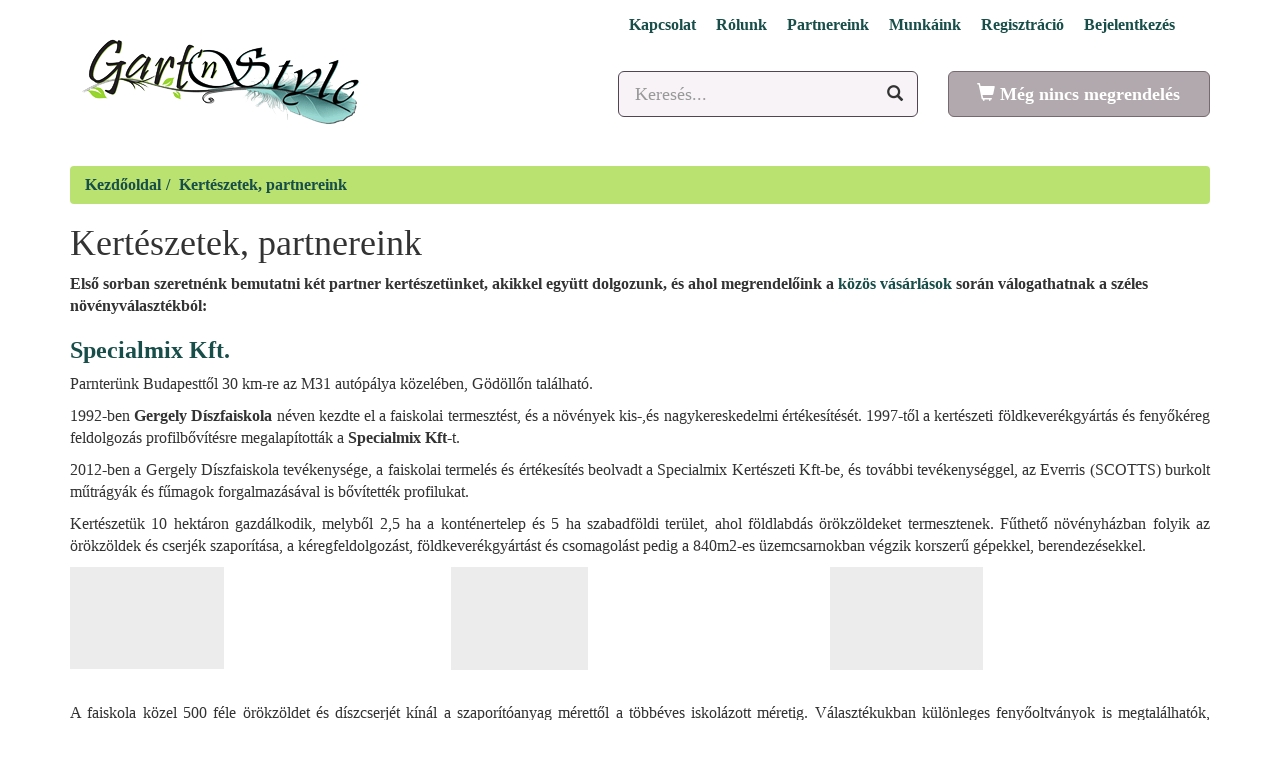

--- FILE ---
content_type: text/html; charset=utf-8
request_url: https://kertotlet3d.hu/info-19/kerteszetek-partnereink
body_size: 11646
content:
<!DOCTYPE html><html lang="hu"><head><script async src="https://www.googletagmanager.com/gtag/js?id=G-VK519WKG2G"></script><script>window.dataLayer = window.dataLayer || [];function gtag(){dataLayer.push(arguments);}gtag('js', new Date());gtag('config', 'G-VK519WKG2G');</script><meta charset="UTF-8"><meta http-equiv="X-UA-Compatible" content="IE=edge"><meta name="viewport" content="width=device-width, initial-scale=1"><meta name="description" content="Zöldfelületek rendezéséhez nyújtunk segítséget online, vagy személyes találkozó alkalmával. A terület felmérése után minden esetben 3d-ós látványtervek készítésével a tulajdonossal együtt készül el a végleges kert design. A tervezést egy kerti elem, vagy növény elhelyezésétől települési szintű területek rendezéséig vállaljuk."><link type="text/css" rel="stylesheet" href="https://kertotlet3d.hu/css/style.min.v312.css"><link rel="apple-touch-icon" sizes="180x180" href="/favicons/1d7e/apple-touch-icon.png">
<link rel="icon" type="image/png" sizes="32x32" href="/favicons/1d7e/favicon-32x32.png">
<link rel="icon" type="image/png" sizes="16x16" href="/favicons/1d7e/favicon-16x16.png">
<link rel="manifest" href="/favicons/1d7e/site.webmanifest">
<link rel="mask-icon" href="/favicons/1d7e/safari-pinned-tab.svg" color="#b8e16b">
<meta name="msapplication-TileColor" content="#ffffff">
<meta name="theme-color" content="#ffffff"><!--[if lt IE 9]><script src="https://oss.maxcdn.com/html5shiv/3.7.3/html5shiv.min.js"></script><script src="https://oss.maxcdn.com/respond/1.4.2/respond.min.js"></script><![endif]--><title>Kert&eacute;szetek, partnereink | Kert-Ötlet 3D</title></head><body><noscript><div class="alert alert-danger margin_5px" role="alert"><br/><span class="glyphicon glyphicon-exclamation-sign" aria-hidden="true"></span><span class="sr-only">Error:</span> Az oldal teljes funkcionalitásának eléréséhez engedélyezni kell a JavaScriptet.Itt találhatók az instrukciók, hogy <a href='http://www.enable-javascript.com/hu/' target='_blank' rel='noopener'>hogyan engedélyezheti a JavaScriptet a böngészőjében</a>.<br/><br/></div></noscript><div class="pagecontainer"><nav class="pre-header" id="pre-header"><nav class="navbar navbar-static-top"><div class="container"><ul class="list-inline lang-curr-box-cont pull-right"></ul><div class="navbar-header"><button type="button" class="navbar-toggle btn-p-head-menu pull-left" data-toggle="collapse" data-target="#bs-navbar-collapse-1" aria-expanded="false"><span class="sr-only">Navigáció megnyitása</span><span class="icon-bar"></span><span class="icon-bar"></span><span class="icon-bar"></span></button></div><div class="collapse navbar-collapse" id="bs-navbar-collapse-1"><ul class="nav navbar-nav navbar-right p-head-links"><li><a href="https://kertotlet3d.hu/info-26/kapcsolat">Kapcsolat</a></li><li><a href="https://kertotlet3d.hu/info-18/rolunk">R&oacute;lunk</a></li><li><a href="https://kertotlet3d.hu/info-19/partnereink">Partnereink</a></li><li><a href="https://kertotlet3d.hu/galeria">Munk&aacute;ink</a></li><li></li><li><a href="https://kertotlet3d.hu/regisztracio"><span>Regisztráció</span></a></li><li><a href="https://kertotlet3d.hu/bejelentkezes"><span>Bejelentkezés</span></a></li></ul></div></div></nav><div class="clearfix"></div></nav><div class="container"><div class="row"><div class="col-sm-4"><div class="logo-container"><a href="https://kertotlet3d.hu/"><img src="https://kertotlet3d.hu/images/logo/logo-hu-19.png" title="Kert-Ötlet 3D" alt="Kert-Ötlet 3D" class="img-responsive"></a></div><div class="clearfix"></div></div><div class="col-sm-5 search-container"><div id="search-area"><form id="search-form" action="https://kertotlet3d.hu/kereses" method="GET" data-search_suggest_url="https://kertotlet3d.hu/search_suggest.php"><div class="form-group form-group-lg has-feedback"><input id="search" type="text" name="q" aria-label="Keresés..." autocomplete="off" class="form-control" placeholder="Keresés..." value=""><span id="search-submit" class="glyphicon glyphicon-search form-control-feedback" aria-label="search"></span></div></form><ul id="suggestions"></ul></div><div class="clearfix"></div></div><div class="col-sm-3 cart-container"><div class="btn-group btn-block"><a id="cart_button" href="https://kertotlet3d.hu/megrendelés" data-add_to_cart_url="https://kertotlet3d.hu/add_to_cart.php" data-toggle="dropdown" data-loading-text="Töltés..." role="button" class="btn btn-block btn-lg dropdown-toggle cart_btn"><span class="glyphicon glyphicon-shopping-cart" aria-hidden="true"></span><span id="cart_count" class="display_none">0</span> <span id="cart_button_text">Még nincs megrendelés</span></a><div class="dropdown-menu cart-preview-container" id="cart_preview_cont"><table><tr><td ><p class="text-center">Még nincs megrendelése<br/>Rendelje meg valamelyik szolgáltatásunkat, vagy kérjen árajánlatot!</p></td></tr><tr><td ><p class="h4 text-center">Összesen 0 HUF</p></td></tr><tr class="text-center"><td ><button type="button" class="btn btn-primary" onclick="window.location='https://kertotlet3d.hu/megrendelés'"><span class="glyphicon glyphicon-shopping-cart" aria-hidden="true"></span> Megrendeléseim megnyitása</button></td></tr></table></div></div><div class="clearfix"></div></div></div></div><div class="container"> <div class="page">  <div class="desktop-top-spacer hidden-xs"></div> <div class="row">  <nav class="col-lg-12"> <ol class="breadcrumb" itemscope itemtype="http://schema.org/BreadcrumbList"><li itemprop="itemListElement" itemscope itemtype="http://schema.org/ListItem"><a itemprop="item" href="https://kertotlet3d.hu/"><span itemprop="name">Kezdőoldal</span></a><meta itemprop="position" content="1"/></li><li itemprop="itemListElement" itemscope itemtype="http://schema.org/ListItem" class="active"><span itemprop="name">Kert&eacute;szetek, partnereink</span><meta itemprop="position" content="2"/></li></ol> </nav>  <section class="col-lg-12"> <h1 style="margin-top: 0">Kert&eacute;szetek, partnereink</h1><div class="nospam"><p><strong>Első sorban szeretn&eacute;nk bemutatni k&eacute;t partner kert&eacute;szet&uuml;nket, akikkel egy&uuml;tt dolgozunk, &eacute;s ahol megrendelőink a <a title="kert&eacute;szetek, ahol k&ouml;z&ouml;sen is v&aacute;s&aacute;rolhatnak vel&uuml;nk" href="https://kertotlet3d.hu/szolgaltatasok/kozos-vasarlas" target="_blank" rel="noopener">k&ouml;z&ouml;s v&aacute;s&aacute;rl&aacute;sok</a> sor&aacute;n v&aacute;logathatnak a sz&eacute;les n&ouml;v&eacute;nyv&aacute;laszt&eacute;kb&oacute;l:</strong></p><h3><a title="Kert&eacute;szeti partner" href="http://specialmix.hu/" target="_blank" rel="noopener"><strong>Specialmix Kft.</strong></a></h3><p style="text-align: justify;">Parnter&uuml;nk Budapesttől 30 km-re az M31 aut&oacute;p&aacute;lya k&ouml;zel&eacute;ben, G&ouml;d&ouml;llőn tal&aacute;lhat&oacute;.</p><p style="text-align: justify;">1992-ben&nbsp;<strong>Gergely D&iacute;szfaiskola</strong> n&eacute;ven kezdte el a faiskolai termeszt&eacute;st, &eacute;s a n&ouml;v&eacute;nyek kis-,&eacute;s nagykereskedelmi &eacute;rt&eacute;kes&iacute;t&eacute;s&eacute;t. 1997-től a kert&eacute;szeti f&ouml;ldkever&eacute;kgy&aacute;rt&aacute;s &eacute;s fenyők&eacute;reg feldolgoz&aacute;s profilbőv&iacute;t&eacute;sre megalap&iacute;tott&aacute;k a <strong>Specialmix Kft</strong>-t.</p><p style="text-align: justify;">2012-ben a Gergely D&iacute;szfaiskola tev&eacute;kenys&eacute;ge, a faiskolai termel&eacute;s &eacute;s &eacute;rt&eacute;kes&iacute;t&eacute;s beolvadt a Specialmix Kert&eacute;szeti Kft-be, &eacute;s tov&aacute;bbi tev&eacute;kenys&eacute;ggel, az Everris (SCOTTS) burkolt műtr&aacute;gy&aacute;k &eacute;s fűmagok forgalmaz&aacute;s&aacute;val is bőv&iacute;tett&eacute;k profilukat.</p><p style="text-align: justify;">Kert&eacute;szet&uuml;k 10 hekt&aacute;ron gazd&aacute;lkodik, melyből 2,5 ha a kont&eacute;nertelep &eacute;s 5 ha szabadf&ouml;ldi ter&uuml;let, ahol f&ouml;ldlabd&aacute;s &ouml;r&ouml;kz&ouml;ldeket termesztenek. Fűthető n&ouml;v&eacute;nyh&aacute;zban folyik az &ouml;r&ouml;kz&ouml;ldek &eacute;s cserj&eacute;k szapor&iacute;t&aacute;sa, a k&eacute;regfeldolgoz&aacute;st, f&ouml;ldkever&eacute;kgy&aacute;rt&aacute;st &eacute;s csomagol&aacute;st pedig a 840m2-es &uuml;zemcsarnokban v&eacute;gzik korszerű g&eacute;pekkel, berendez&eacute;sekkel.</p><table style="border-collapse: collapse; width: 100%;" border="0"><tbody><tr><td style="width: 33.3333%;"><div style=" max-width: 154px"><div class="photo-container" style="width: 100%; padding-bottom: 66.233766233766%"><img src="https://kertotlet3d.hu/images/site-images/1px_transparent.png" data-echo="http://specialmix.hu/uploads/nyito_oldal/november20_324.jpg" class="photo" alt="d&iacute;szn&ouml;v&eacute;ny kert&eacute;szet, telephely" data-animate="crossfade"></div></div></td><td style="width: 33.3333%;"><div style=" max-width: 137px"><div class="photo-container" style="width: 100%; padding-bottom: 75.182481751825%"><img src="https://kertotlet3d.hu/images/site-images/1px_transparent.png" data-echo="http://specialmix.hu/uploads/nyito_oldal/IMG_7205.jpg" class="photo" alt="Kiskereskedelem, nagykereskedelem, Specialmix iroda" data-animate="crossfade"></div></div></td><td style="width: 33.3333%;"><div style=" max-width: 153px"><div class="photo-container" style="width: 100%; padding-bottom: 67.320261437908%"><img src="https://kertotlet3d.hu/images/site-images/1px_transparent.png" data-echo="http://specialmix.hu/uploads/nyito_oldal/P8192015_1.jpg" class="photo" alt="Faiskolai termel&eacute;s, l&eacute;gifelv&eacute;tel" data-animate="crossfade"></div></div></td></tr></tbody></table><p style="text-align: justify;">&nbsp; &nbsp; &nbsp;</p><p style="text-align: justify;">A faiskola k&ouml;zel 500 f&eacute;le &ouml;r&ouml;kz&ouml;ldet &eacute;s d&iacute;szcserj&eacute;t k&iacute;n&aacute;l a szapor&iacute;t&oacute;anyag m&eacute;rettől a t&ouml;bb&eacute;ves iskol&aacute;zott m&eacute;retig. V&aacute;laszt&eacute;kukban k&uuml;l&ouml;nleges fenyőoltv&aacute;nyok is megtal&aacute;lhat&oacute;k, valamint az id&eacute;nynek megfelelő sziklakerti &eacute;velők, illetve az egyre sz&eacute;lesebb v&aacute;laszt&eacute;kban tartott lombos d&iacute;szf&aacute;k is.</p><p style="text-align: justify;">C&eacute;g&uuml;k, profi &eacute;s hobbi kert&eacute;szek sz&aacute;m&aacute;ra &aacute;ll&iacute;t elő kert&eacute;szeti f&ouml;ldkever&eacute;ket, vir&aacute;gf&ouml;ldet, melynek az alacsony pH-j&aacute;t &eacute;s s&oacute;koncentr&aacute;ci&oacute;j&aacute;t a baltikumi (feh&eacute;r) tőzeg, mint fő alapanyag biztos&iacute;tja.</p><p style="text-align: justify;">Oszt&aacute;lyozott fenyők&eacute;reg feldolgoz&aacute;suk a v&ouml;r&ouml;sfenyő alapanyagb&oacute;l kiindulva, h&aacute;rom k&uuml;l&ouml;nb&ouml;ző minős&eacute;gű term&eacute;ket &aacute;ll&iacute;t elő.</p><p style="text-align: justify;">A fenyők&eacute;reg, fenyőmulcs forgalmaz&aacute;sa &ouml;mlesztve, illetve zs&aacute;kos kiszerel&eacute;sben t&ouml;rt&eacute;nik elsősorban dekor&aacute;ci&oacute;s c&eacute;lra, talajtakar&aacute;sra, mulcsoz&aacute;sra.</p><table style="border-collapse: collapse; width: 100%;" border="0"><tbody><tr><td style="width: 33.3333%;"><div style=" max-width: 160px"><div class="photo-container" style="width: 100%; padding-bottom: 66.875%"><img src="https://kertotlet3d.hu/images/site-images/1px_transparent.png" data-echo="http://specialmix.hu/uploads/nyito_oldal/2.jpg" class="photo" alt="Fenyők&eacute;reg, fenyő mulcs t&aacute;rol&oacute;k" data-animate="crossfade"></div></div></td><td style="width: 33.3333%;"><div style=" max-width: 141px"><div class="photo-container" style="width: 100%; padding-bottom: 75.177304964539%"><img src="https://kertotlet3d.hu/images/site-images/1px_transparent.png" data-echo="http://specialmix.hu/uploads/nyito_oldal/3.JPG" class="photo" alt="D&iacute;szcserje &eacute;s &ouml;r&ouml;kz&ouml;ld kont&eacute;nertelep." data-animate="crossfade"></div></div></td><td style="width: 33.3333%;"><div style=" max-width: 160px"><div class="photo-container" style="width: 100%; padding-bottom: 66.875%"><img src="https://kertotlet3d.hu/images/site-images/1px_transparent.png" data-echo="http://specialmix.hu/uploads/nyito_oldal/1.jpg" class="photo" alt="Kert&eacute;szeti f&ouml;ldkever&eacute;k gy&aacute;rt&aacute;s, csarnok" data-animate="crossfade"></div></div></td></tr></tbody></table><p style="text-align: justify;">&nbsp; &nbsp; &nbsp;</p><p style="text-align: justify;">Egy&eacute;ni v&aacute;s&aacute;rl&oacute;kat is kiszolg&aacute;lnak telephely&uuml;k&ouml;n.</p><p style="text-align: justify;">Viszontelad&oacute;, nagykereskedelemmel foglalkoz&oacute; partnereik regisztr&aacute;ci&oacute;t k&ouml;vetően nagykereskedelmi &aacute;raikr&oacute;l t&aacute;j&eacute;koz&oacute;dhatnak, illetve lehetős&eacute;g&uuml;k van rendel&eacute;st is leadni honlapjukon kereszt&uuml;l.</p><h3><strong><a title="Partner kert&eacute;szet" href="http://www.mapol.hu/menu_magyar/fooldal.htm" target="_blank" rel="noopener">Jaroslaw Chabin D&iacute;szfaiskola</a></strong></h3><p style="text-align: justify;">A d&iacute;szfaiskola 1997 &oacute;ta foglalkozik faiskolai termeszt&eacute;ssel.&nbsp; Fő profiluk a kont&eacute;neres t&ouml;rpefenyők &eacute;s t&ouml;rpe n&ouml;veked&eacute;sű cserj&eacute;k nevel&eacute;se.</p><p style="text-align: justify;">A kert&eacute;szet Budapestt&otilde;l 15 km-re P&aacute;tyon tal&aacute;lhat&oacute;. Termeszt&eacute;s&uuml;k 5 ha ter&uuml;leten zajlik. Szabadf&ouml;ldi &uuml;ltetv&eacute;nyeik mellett kont&eacute;neres cserje &eacute;s &ouml;r&ouml;kz&ouml;ld nevel&eacute;s is folyik.</p><p style="text-align: justify;">Kert&eacute;szet&uuml;k &aacute;llamilag ellenőrz&ouml;tt faiskola, saj&aacute;t &uuml;zemi t&ouml;rzs&uuml;ltetv&eacute;nnyel rendelkezik, ahol a szapor&iacute;t&oacute;anyag elő&aacute;ll&iacute;t&aacute;s is t&ouml;rt&eacute;nik. Szapor&iacute;t&oacute;anyagukat kieg&eacute;sz&iacute;tik a lengyel, belga &eacute;s holland &uacute;jdons&aacute;gokkal.</p><p style="text-align: justify;">Ki&aacute;ll&iacute;t&aacute;sok &eacute;s b&ouml;rz&eacute;k rendszeres r&eacute;sztvev&otilde;i, egy&uuml;ttm&ucirc;k&ouml;dnek az eur&oacute;pai faiskol&aacute;kkal. Export&aacute;lnak Lengyelorsz&aacute;gba, Rom&aacute;ni&aacute;ba, Szlov&eacute;ni&aacute;ba, Szerbi&aacute;ba, Franciaorsz&aacute;gba, Belgiumba, Szlov&aacute;ki&aacute;ba &eacute;s Ausztri&aacute;ba is.</p><p style="text-align: justify;">&nbsp;A sz&eacute;les&nbsp;<a href="http://www.mapol.hu/menu_magyar_r/arjegyzekek.htm">fajtav&aacute;laszt&eacute;k</a> &eacute;s a visszafogott &aacute;r lehetős&eacute;get ad minden &aacute;rud&aacute;s &eacute;s kert&eacute;p&iacute;tő sz&aacute;m&aacute;ra, hogy ig&eacute;nyeinek megfelelő, kiv&aacute;l&oacute; minős&eacute;gű kont&eacute;neres n&ouml;v&eacute;nyt v&aacute;s&aacute;rolhasson &eacute;s &uuml;ltethessen eg&eacute;sz &eacute;ven kereszt&uuml;l.</p><h3><strong>Kert- &eacute;s szabadt&eacute;rtervez&eacute;s:</strong></h3><h4><strong><a title="Gaia Kertműhely, Keszthely" href="https://www.gaiakertmuhely.com/csapatunk">Gaia Kertműhely</a>, Szab&oacute;-Lits Bernadett</strong></h4><p style="text-align: justify;">Diplom&aacute;mat a Budapesti <span class="il">Corvinus</span>&nbsp;Egyetemen szereztem, T&aacute;jtervez&eacute;s &eacute;s Ter&uuml;letfejleszt&eacute;s szakir&aacute;nyon (2010). B&aacute;r mostani munk&aacute;im t&ouml;bbs&eacute;g&eacute;nek l&eacute;pt&eacute;ke j&oacute;val kisebb, az&oacute;ta is &ouml;r&ouml;mmel v&aacute;llalom el a telep&uuml;l&eacute;sek z&ouml;ldfel&uuml;leti megjelen&eacute;s&eacute;vel kapcsolatos tervez&eacute;si feladatokat is. A mag&aacute;nkertek tervez&eacute;se is igencsak k&ouml;zel &aacute;ll sz&iacute;vemhez: egyszerre &eacute;rzem műv&eacute;szetnek, kutat&aacute;si munk&aacute;nak, műszaki tev&eacute;kenys&eacute;gnek, s mindez mellett egy olyan eszk&ouml;znek, mellyel az Embert &eacute;s a Term&eacute;szetet k&ouml;zelebb hozhatom egym&aacute;shoz. Nagy &ouml;r&ouml;met okoz ugyanakkor az is, hogy mag&aacute;nak a Term&eacute;szetnek, az &ouml;kol&oacute;giai k&ouml;rforg&aacute;soknak is seg&iacute;ts&eacute;get ny&uacute;jthatok az&aacute;ltal, hogy ismerem, hogy mi szolg&aacute;lja javukat, egyens&uacute;lyuk kialakul&aacute;s&aacute;t.</p><p style="text-align: justify;">2012. &oacute;ta gyűjt&ouml;m a kerttervezői tapasztalatokat, melyeket a v&aacute;ltozatos feladatokon t&uacute;l a kert&eacute;p&iacute;tő szakemberekkel val&oacute; egy&uuml;ttműk&ouml;d&eacute;sek &eacute;s a k&uuml;lf&ouml;ldi tervezők munk&aacute;inak megismer&eacute;se, tanulm&aacute;nyoz&aacute;sa is gazdag&iacute;tott. Rendk&iacute;v&uuml;l inspir&aacute;l&oacute; sz&aacute;momra azonban a szabadidő is: az &uacute;sz&aacute;s, az erdei &eacute;s v&iacute;zparti s&eacute;t&aacute;k, a gasztron&oacute;mia, az olvas&aacute;s, a kutyas&eacute;t&aacute;ltat&aacute;s, &eacute;s r&aacute;di&oacute;hallgat&aacute;s.</p><p style="text-align: justify;">Legfők&eacute;pp Zala &eacute;s Veszpr&eacute;m megy&eacute;kben folytatom tervezői munk&aacute;ss&aacute;gomat, ahol nemcsak kiv&aacute;l&oacute; faiskol&aacute;kkal &eacute;s &eacute;velőkert&eacute;szetekkel dolgozhatok egy&uuml;tt, hanem t&ouml;bb olyan v&aacute;llalkoz&aacute;ssal is, akiknek magas minős&eacute;gű term&eacute;keit (pl.: kerti v&iacute;zt&aacute;lak, k&uuml;lt&eacute;ri kasp&oacute;k, kerti kemence, kov&aacute;csoltvas kertberendez&eacute;si t&aacute;rgyak, j&aacute;tsz&oacute;eszk&ouml;z&ouml;k, vesszőfonatb&oacute;l k&eacute;sz&iacute;tett kerti dekor&aacute;ci&oacute;k, stb.) j&oacute; sz&iacute;vvel aj&aacute;nlom b&aacute;rkinek.</p><h3><strong>Kivitelez&eacute;s:</strong></h3><h4><strong><a title="Varga kert, kert&eacute;p&iacute;t&eacute;s" href="https://varga-kert.hu/?fbclid=IwAR0eVHGwL2uvUhsNP1lpwc8EIga1FWG5AfHFhK6Os3hq_RUykPo5dXeNa2o" target="_blank" rel="noopener">Varga-Kert</a> , Varga M&aacute;rton</strong></h4><p>Felmenőim k&ouml;z&ouml;tt nemigen tal&aacute;lni kert&eacute;szt, &aacute;m tudom, hogy otthoni kertj&uuml;ket, szőlős&uuml;ket mindig gondozt&aacute;k, vagy&nbsp; időről-időre a t&aacute;jegys&eacute;ghez igazodva gy&uuml;m&ouml;lcsf&aacute;kat &uuml;ltettek. Akkor is&nbsp; &eacute;rdekeltek ezek a tev&eacute;kenys&eacute;gek, tal&aacute;n ez&eacute;rt gyermekkorom &oacute;ta sz&iacute;vesen vagyok a term&eacute;szetben.&nbsp;</p><p>Tizen&eacute;vesen a ny&aacute;ri sz&uuml;netekben d&iacute;szkerteket&nbsp; gondoztam, k&eacute;sőbb k&uuml;lf&ouml;ld&ouml;n, majd &uacute;jra itthon, Magyarorsz&aacute;gon v&aacute;lt napi foglalatoss&aacute;gomm&aacute; a kert&eacute;szked&eacute;s.</p><p>Elhat&aacute;roz&aacute;somat k&ouml;vetően eredm&eacute;nyesen z&aacute;rtam tanulm&aacute;nyaimat &eacute;s bizony&iacute;tv&aacute;nyt kaptam Kert&eacute;p&iacute;tő &eacute;s &ndash; fenntart&oacute; szakk&eacute;pz&eacute;sről, valamint 2017-ben &ouml;nt&ouml;z&eacute;stechnikai tervez&eacute;sből szint&eacute;n sikeres vizsg&aacute;t tettem.&nbsp;</p><p>Az iskola befejez&eacute;se ut&aacute;n, az elsaj&aacute;t&iacute;tott ismeretekkel &eacute;s a kor&aacute;bbi gyakorlati tapasztalatokkal ind&iacute;tottam egy&eacute;ni&nbsp; v&aacute;llalkoz&aacute;somat.&nbsp;</p><p>A kezdeti l&eacute;p&eacute;seimben seg&iacute;tettek grafikus &eacute;s nyomd&aacute;sz ismerőseim, akik sz&oacute;r&oacute;lapot terveztek &eacute;s nyomtattak, hiszen ezek &uacute;tj&aacute;n jutottam el első megrendelőimhez. &nbsp;</p><p><strong>Fontos sz&aacute;momra az alapos munkav&eacute;gz&eacute;s, hiszen a j&oacute; kapcsolat &eacute;s &uuml;gyfelek hossz&uacute;t&aacute;v&uacute; el&eacute;gedetts&eacute;ge elengedhetetlen.&nbsp;</strong></p><p class="p1">2112 Veresegyh&aacute;z, Fő &uacute;t 161.</p><p class="p1">+36 20 289 1229</p><p><a href="/cdn-cgi/l/email-protection#3c55525a537c4a5d4e5b5d1157594e48125449"><span class="__cf_email__" data-cfemail="e78e898188a79186958086ca8c829593c98f92">[email&#160;protected]</span></a></p><p>&nbsp;</p><p>&nbsp;</p><h4><strong> <a title="kivitelez&eacute;s" href="http://www.atekerted.hu/">Etalon Services Kft.</a>, Majcher M&oacute;nika</strong></h4><p>C&eacute;g&uuml;nk, az ETALON SERVICES KFT. 2008. &oacute;ta foglalkozik kert&eacute;p&iacute;t&eacute;ssel, kertgondoz&aacute;ssal.</p><p style="text-align: justify;">A &bdquo;kert sz&iacute;vvel, l&eacute;lekkel&rdquo; t&ouml;bb sz&aacute;munkra egy szlogenn&eacute;l. Meghallgatjuk megb&iacute;z&oacute;ink ig&eacute;nyeit &eacute;s olyan megold&aacute;sokat dolgozunk ki sz&aacute;mukra, amely minden elv&aacute;r&aacute;suknak megfelel. Elv&aacute;r&aacute;sok pedig vannak, hiszen az emberekben egyre ink&aacute;bb tudatosul, hogy a kert a h&aacute;zuk kiterjeszt&eacute;se, fontos &eacute;lett&eacute;r, amely sok funkci&oacute;t bet&ouml;lt. Amellett az alapt&eacute;zis mellett, hogy legyen sz&eacute;p &eacute;s gondozott, ki kell szolg&aacute;lnia a csal&aacute;dtagok elt&eacute;rő ig&eacute;nyeit, alkalmasnak kell lennie vend&eacute;gfogad&aacute;sra, pihen&eacute;sre &eacute;s aktivit&aacute;sra egyar&aacute;nt.&nbsp;</p><p style="text-align: justify;">C&eacute;g&uuml;nk az elm&uacute;lt &eacute;vekben dinamikusan fejlőd&ouml;tt, megb&iacute;z&aacute;saink sor&aacute;n tapasztaljuk, mennyire ki vannak &eacute;hezve az emberek az egyszerű, szerethető &eacute;s hasznos kertekre. Nemcsak a feladatok n&ouml;vekedtek, az optim&aacute;lis teljes&iacute;t&eacute;s &eacute;rdek&eacute;ben csapatunk is egyre nő, illetve a tud&aacute;sunk is egyre szerte&aacute;gaz&oacute;bb&aacute; v&aacute;lt, hiszen a kert&eacute;p&iacute;t&eacute;s messze t&uacute;lmutat a n&ouml;v&eacute;nyeken: t&aacute;mfal&eacute;p&iacute;t&eacute;s, a kocsibe&aacute;ll&oacute;&nbsp;elk&eacute;sz&iacute;t&eacute;se, viacoloroz&aacute;s, betonoz&aacute;s, ker&iacute;t&eacute;s&eacute;p&iacute;t&eacute;s, t&eacute;rk&ouml;vez&eacute;s, pergola &eacute;s szaletli &eacute;p&iacute;t&eacute;s, wpc burkol&aacute;s, v&iacute;zelvezet&eacute;s, szikkaszt&oacute; &eacute;p&iacute;t&eacute;s &eacute;s sz&aacute;mtalan egy&eacute;b feladat mer&uuml;l fel egy kert kivitelez&eacute;se sor&aacute;n.</p><p style="text-align: justify;">A fejlőd&eacute;s nemcsak a mag&aacute;n szektorban, hanem a multinacion&aacute;lis szf&eacute;r&aacute;ban is nyomon k&ouml;vethető &eacute;s &eacute;rz&eacute;kelhető. T&ouml;bbsz&ouml;r dolgoztunk a Millen&aacute;rison a STRABAG alv&aacute;llalkoz&oacute;jak&eacute;nt, valamint a LEAR Corporation, G.E. Hungary Kft. Veresegyh&aacute;z,&nbsp; G.E. F&oacute;t, az E-ON &eacute;p&uuml;let &eacute;s a Danubius H&aacute;zn&aacute;l is v&eacute;gezt&uuml;nk &eacute;p&iacute;t&eacute;st, &aacute;t&eacute;p&iacute;t&eacute;st &eacute;s karbantart&aacute;st. ez kert?</p><p style="text-align: justify;">Mivel a kert&eacute;p&iacute;t&eacute;s a t&eacute;li h&oacute;napokban sz&uuml;netel, ez&eacute;rt a hideg &eacute;vszakban a c&eacute;g fenntart&aacute;sa &eacute;rdek&eacute;ben a kert&eacute;p&iacute;t&eacute;sen messze t&uacute;lmutat&oacute; feladatokat is v&eacute;gz&uuml;nk. Gener&aacute;lkivitelezők alv&aacute;llalkoz&oacute;jak&eacute;ntszoba fest&eacute;s, falbont&aacute;s, burkol&aacute;s, k&ouml;nnyűszerkezetes mell&eacute;k&eacute;p&uuml;letek &eacute;p&iacute;t&eacute;si munk&aacute;it v&eacute;gezz&uuml;k.</p><p>Szolg&aacute;ltat&aacute;saink sz&eacute;les sk&aacute;l&aacute;j&aacute;t megtekinthetik <a title="kivitelez&eacute;si szolg&aacute;ltat&aacute;saink" href="https://atekerted.hu/szolgaltatasok-kertek/" target="_blank" rel="noopener">itt</a>.</p><p>&nbsp;</p><h4><strong><a title="Kert&eacute;p&iacute;t&eacute;s, kerttervez&eacute;s facebook csoport" href="https://www.facebook.com/groups/518363298804753/" target="_blank" rel="noopener">Gart'n Style kert&eacute;p&iacute;t&eacute;s</a>, &ouml;nt&ouml;z&eacute;stechnika</strong></h4><p><strong>Monori Zsolt &eacute;s csapata. El&eacute;rhetős&eacute;g: <a href="/cdn-cgi/l/email-protection#e9848687869b80939aa98e84888085c78a8684c5"><span class="__cf_email__" data-cfemail="44292b2a2b362d3e37042329252d286a272b29">[email&#160;protected]</span>,</a> tel.: 06 20/ 9-822-614</strong></p><table style="border-collapse: collapse; width: 100%;" border="0"><tbody><tr><td style="width: 58.2092%;"><p style="text-align: justify;">M&aacute;r csaknem 20 &eacute;ve foglalkozom kert&eacute;p&iacute;t&eacute;ssel &eacute;s kert karbantart&aacute;ssal. A kert&eacute;p&iacute;t&eacute;s elősz&ouml;r csak hobbi volt, majd egyre t&ouml;bb munka tal&aacute;lt meg, &iacute;gy fő tev&eacute;kenys&eacute;gemm&eacute; v&aacute;lt. Fő profilom a gyepes&iacute;t&eacute;s gyepszőnyeggel, automata &ouml;nt&ouml;zőrendszerrel. Az automata &ouml;nzt&ouml;z&eacute;sen k&iacute;v&uuml;l, m&aacute;r a robotfűny&iacute;r&oacute;k telep&iacute;t&eacute;s&eacute;vel is megk&ouml;nny&iacute;tj&uuml;k a kerttulajdonosok &eacute;let&eacute;t. Első sorban csal&aacute;di h&aacute;zak, vagy &uuml;d&uuml;lők kertj&eacute;vel szeretek foglalkozni, de &eacute;p&iacute;tettem m&aacute;r t&aacute;rsash&aacute;zi udvarokat, parkokat, k&ouml;zter&uuml;leti z&ouml;ldfel&uuml;leteket is.</p><p style="text-align: justify;">A tervez&eacute;s v&eacute;gezt&eacute;vel az &aacute;tad&aacute;sig a kert minden r&eacute;sz&eacute;t meg&eacute;p&iacute;tj&uuml;k a t&aacute;mfalakkal, burkolatokkal &eacute;s n&ouml;v&eacute;nytelep&iacute;t&eacute;ssel egy&uuml;tt.&nbsp;</p></td><td style="width: 41.7908%;"><p style="text-align: justify;"><div style="float: right; width: 100%; max-width: 315px"><div class="photo-container" style="width: 100%; padding-bottom: 74.920634920635%"><img src="https://kertotlet3d.hu/images/site-images/1px_transparent.png" data-echo="https://kertotlet3d.hu/upload/image/gart-n-style-5ef8a9252ae9a.jpg" class="photo" alt="Kert&eacute;p&iacute;tő partner&uuml;nk" data-animate="crossfade"></div></div></p></td></tr></tbody></table><h4>&nbsp;</h4><h4><strong><br />Kivitelez&eacute;s &eacute;s 3D l&aacute;tv&aacute;nytervek: Matyi L&aacute;szl&oacute; ev.&nbsp;</strong></h4><p><strong>El&eacute;rhetős&eacute;g: 06-30/698-65-41</strong></p><h4>&nbsp;</h4><h4><strong>Kivitelez&eacute;s Sopron k&ouml;rny&eacute;k&eacute;n: Gajerszki L&aacute;szl&oacute; ev.</strong></h4><p><strong>El&eacute;rhetős&eacute;g: 06-70/984-50-32</strong></p><p>&nbsp;</p><h3><strong>Gabion rendszerek &eacute;s minden, ami kő:</strong></h3><h4><a title="Kerti dekor k&ouml;vek, burkolatok, gabion" href="https://www.facebook.com/DorKo-A-ketrecbe-zart-szepseg-Bagi-Deli-Dora-EV-245565729128374/" target="_blank" rel="noopener">DorKo ' A ketrecbe zart szepseg'</a></h4><p style="text-align: justify;">Ha sziklakertet &eacute;p&iacute;t&eacute;sz, burkolni szeretn&eacute;l, vagy egyedi csobog&oacute;ra v&aacute;gysz, n&aacute;lunk megtal&aacute;lhatod, megtervezheted, turk&aacute;lhatod!</p><p style="text-align: justify;">G&ouml;rgeteg k&ouml;vek, sziklakerti k&ouml;vek, akv&aacute;riumk&ouml;vek, burkol&oacute;k&ouml;vek, z&uacute;zott k&ouml;vek &eacute;s folyami kavicsok, kul&eacute; kavics, thassosi feh&eacute;r kő, tipegők, &eacute;s m&eacute;g sok m&aacute;s!</p><p style="text-align: justify;">Gabion rendszerek &eacute;p&iacute;t&eacute;s&eacute;vel, kivitelez&eacute;s&eacute;vel is foglalkozunk: t&aacute;mfalak, ker&iacute;t&eacute;sek, kerti dekor elemek gabionb&oacute;l gyorsan &eacute;s egyszerűen!</p><p>Keressen benn&uuml;nket bizalommal:</p><p>Bagi Deli D&oacute;ra: 06-20/317-15-67</p><p>Bagi Kriszti&aacute;n: 06-70/314-41-96 (gabionokkal kapcsolatban)</p><p>Deli J&oacute;zsefn&eacute;: 06-20/367-00-06</p><p>Telephely: 2170, Asz&oacute;d, Pesti &uacute;t 26.</p><table style="height: 237px; width: 100%; border-collapse: collapse; border-style: none;" border="0"><tbody><tr style="height: 237px;"><td style="width: 33.3333%; height: 237px;"><div style=" max-width: 312px"><div class="photo-container" style="width: 100%; padding-bottom: 75.320512820513%"><img src="https://kertotlet3d.hu/images/site-images/1px_transparent.png" data-echo="https://kertotlet3d.hu/upload/image/157586385-289761419208479-5368258810011400901-n-604396436f495.jpg" class="photo" alt="Dor'Kő, telephely" data-animate="crossfade"></div></div></td><td style="width: 33.3333%; height: 237px;"><div style=" max-width: 315px"><div class="photo-container" style="width: 100%; padding-bottom: 74.920634920635%"><img src="https://kertotlet3d.hu/images/site-images/1px_transparent.png" data-echo="https://kertotlet3d.hu/upload/image/157836901-4405681782782048-8690272774544219083-n-6043964b893c6.jpg" class="photo" alt="kerti dekor k&ouml;vek" data-animate="crossfade"></div></div></td><td style="width: 33.3333%; height: 237px;"><div style=" max-width: 315px"><div class="photo-container" style="width: 100%; padding-bottom: 74.920634920635%"><img src="https://kertotlet3d.hu/images/site-images/1px_transparent.png" data-echo="https://kertotlet3d.hu/upload/image/157933972-139106038095276-7353842304977540080-n-60439652353d6.jpg" class="photo" alt="Gabion-rendszerek, Asz&oacute;d" data-animate="crossfade"></div></div></td></tr></tbody></table></div><hr><div class="row horizontal-usp-area">  </div><hr><span class="glyphicon glyphicon-question-sign" aria-hidden="true"></span> Kérdése van? <a href="https://kertotlet3d.hu/írjon-nekunk-levelet">Itt kérdezhet!</a>, gyorsan válaszolunk!<br/>Vagy hívja ügyfélszolgálatunkat: +36 (30) 6982269<br/><span class="glyphicon glyphicon-book" aria-hidden="true"></span> Nem vásárolt még nálunk? Olvassa el, mit mondtak azok akik már igen <a href="https://kertotlet3d.hu/vasarlok-konyve">vásárlók könyve</a><br/><br/> </section> </div> </div></div><footer><div class="footer-container"><section class="container"> <div class="row"> <div class="col-xs-offset-1 col-xs-10 col-sm-offset-0 col-sm-6 col-md-3"> <h3>Szolgáltatásaink</h3> <a href="/szolgaltatasok/kertepiteszeti-szaktanacsadas">Kertépítészeti szaktanácsadás</a><br/> <a href="/szolgaltatasok/kozos-vasarlas">Közös vásárlás</a><br/> <a href="/szolgaltatasok/zoldfelulet-rendezesi-tanacsadas">Zöldfelület-rendezési tanácsadás</a> </div> <div class="col-xs-offset-1 col-xs-10 col-sm-offset-0 col-sm-6 col-md-3"> <h3>Kondíciók</h3> <a href="/info-27/altalanos-szerzodesi-feltetelek">Általános Szerződési Feltételek</a><br/> <a href="/info-28/adatkezelesi-tajekoztato">Adatkezelési tájékoztató</a><br/> <a href="/info-22/vasarlas-mente">Vásárlás menete</a><br/>  </div> <div class="col-xs-offset-1 col-xs-10 col-sm-offset-0 col-sm-6 col-md-3"> <h3>Egyéb információk</h3> <a href="/info-18/rolunk">Bemutatkozunk</a><br/> <a href="/blog-cikkek-hirek">Blog</a><br/> <a href="/info-26/kapcsolat">Kapcsolat</a><br/> </div> <div class="col-xs-offset-1 col-xs-10 col-sm-offset-0 col-sm-6 col-md-3"> <h3>Partnereink</h3> <a href="http://www.specialmix.hu/" target="_blank" rel="noopener">Specialmix Kft.</a><br/> <a href="http://www.gazdahely.hu/" target="_blank" rel="noopener">Dr. Sallai-Harcsa Marietta-növényorvos</a><br/> <a href="https://kertembe.addel.hu" target="_blank" rel="noopener">Kertembe webáruház</a><br/> </div> </div></section><div class="fb-customerchat" attribution=setup_tool page_id="960944437428815" theme_color="#524551" logged_in_greeting="Üdvözöljük! Miben segíthetünk?" logged_out_greeting="Üdvözöljük! Miben segíthetünk?" greeting_dialog_display="hide"></div></div><div class="post-footer-container"><p>© 2026 Kollár Dávidné Bálint Petra Andrea e.v.<br/><span class="glyphicon glyphicon-wrench" aria-hidden="true"></span> <a href="#" id="show_cookie_bar_link" onclick="show_cookie_bar(true); return false">Sütik beállítása</a><br/><i>Weboldalt készítette: <a href="https://shopteq.hu" target="_blank" rel="noopener">Webáruház Bérlés - ShopteQ</a></i></p></div><div class="scroll-up scroll-up-unloaded hidden-xs"> <i class="glyphicon glyphicon-arrow-up" aria-label="GO UP"></i> </div></footer><div id="EUCookie" class="cookie-box cookie-box-light hidden"><div class="container"><div class="col-lg-12"><p class="pull-left cookie-main-text">A mi oldalunk is sütiket használ <a href='https://kertotlet3d.hu/info-28/adatkezelesi-tajekoztato'>részletek</a>&nbsp;<a href="#" onclick="toggle_cookie_settings(); this.blur(); return false">beállítások</a><br/>a láblécben található linken bármikor megint beállíthatod!</p><button type="button" class="btn btn-success pull-right" onclick="EUCookieSet()">Rendben</button></div><div class="clearfix"></div><br/><div id="cookie_settings" class="hidden"><div class="form-group col-lg-6"><input type="checkbox" value="1" checked disabled> <label class="control-label">Szükséges sütik</label><p>Ezek a sütik szükségesek, hogy a webáruház működőképes legyen.</p></div><div class="form-group col-lg-6"><input type="checkbox" id="marketing_cookies_checkbox" value="1" checked> <label class="control-label" for="marketing_cookies_checkbox">Marketing sütik</label><p>Ezek a sütik segítenek abban, hogy az érdeklődési körödnek megfelelő információkat jelenítsük meg oldalunkon. A Facebook és Google kapcsolathoz is ezek a sütik kellenek.</p></div></div></div></div></div> <script data-cfasync="false" src="/cdn-cgi/scripts/5c5dd728/cloudflare-static/email-decode.min.js"></script><script>var dfLoadStatus = 0;	var dfLoadFiles = [	["https://kertotlet3d.hu/js/v20/jquery.min.js"],["https://kertotlet3d.hu/js/v20/bootstrap.min.js"],["https://kertotlet3d.hu/js/v20/jquery-cookie.min.js","https://kertotlet3d.hu/js/v20/intersection-observer.min.js","https://kertotlet3d.hu/js/v20/jquery-ui-transfer-effect-only.min.js","https://kertotlet3d.hu/js/v20/fancybox.min.js",],["https://kertotlet3d.hu/js/v20/project.min.js"],["https://kertotlet3d.hu/js/v20/defer_code_insert_hu.js"],	];	function downloadJSAtOnload() { if (!dfLoadFiles.length) return; var dfGroup = dfLoadFiles.shift(); dfLoadStatus = 0; for(var i = 0; i<dfGroup.length; i++) { dfLoadStatus++; var element = document.createElement('script'); element.src = dfGroup[i]; element.onload = element.onreadystatechange = function() { if ( !this.readyState || this.readyState == 'complete' || this.readyState == 'loaded') { dfLoadStatus--; if (dfLoadStatus==0) downloadJSAtOnload(); }	};	document.body.appendChild(element);	}	}	if (window.addEventListener) window.addEventListener("load", downloadJSAtOnload, false);	else if (window.attachEvent) window.attachEvent("onload", downloadJSAtOnload);	else window.onload = downloadJSAtOnload;</script><script defer src="https://static.cloudflareinsights.com/beacon.min.js/vcd15cbe7772f49c399c6a5babf22c1241717689176015" integrity="sha512-ZpsOmlRQV6y907TI0dKBHq9Md29nnaEIPlkf84rnaERnq6zvWvPUqr2ft8M1aS28oN72PdrCzSjY4U6VaAw1EQ==" data-cf-beacon='{"version":"2024.11.0","token":"e707715b027a40caa350cdf9b054b73e","r":1,"server_timing":{"name":{"cfCacheStatus":true,"cfEdge":true,"cfExtPri":true,"cfL4":true,"cfOrigin":true,"cfSpeedBrain":true},"location_startswith":null}}' crossorigin="anonymous"></script>
</body></html>

--- FILE ---
content_type: application/javascript
request_url: https://kertotlet3d.hu/js/v20/defer_code_insert_hu.js
body_size: 253
content:
setTimeout(function(){window.fbAsyncInit = function() {FB.init({xfbml: true,version: 'v6.0'});};(function(d, s, id) {var js, fjs = d.getElementsByTagName(s)[0];if (d.getElementById(id)) return;js = d.createElement(s);js.id = id;js.src = "https://connect.facebook.net/hu_HU/sdk/xfbml.customerchat.js";fjs.parentNode.insertBefore(js, fjs);}(document, 'script', 'facebook-jssdk'));}, 2000);/*type:marketing_cookie*/